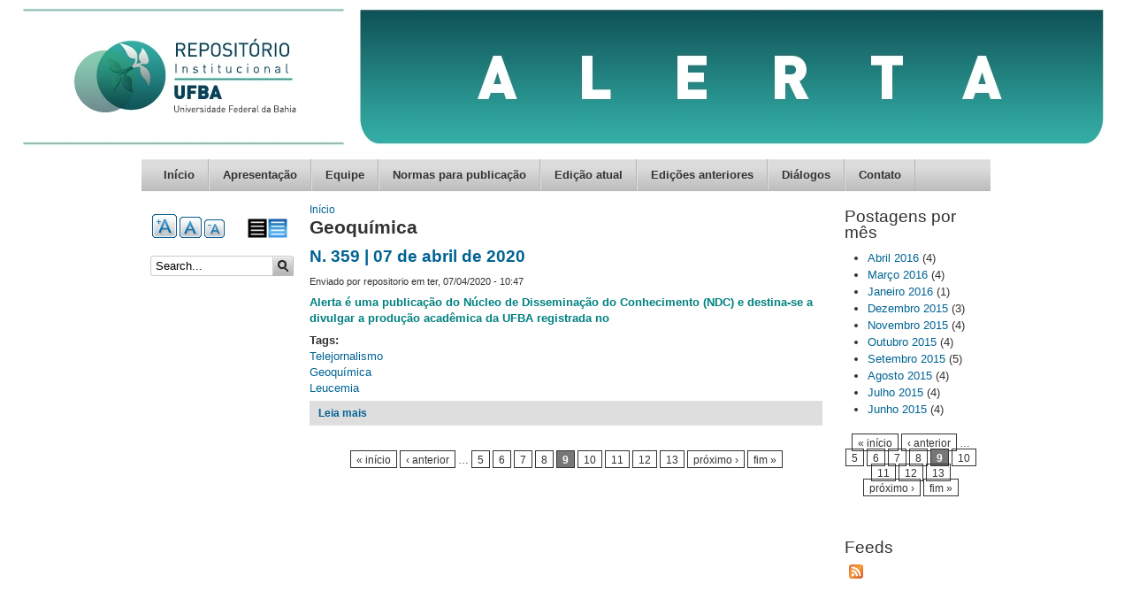

--- FILE ---
content_type: text/css
request_url: https://ndc.ufba.br/sites/ndc.ufba.br/themes/mix_and_match/css/mix-and-match-style.css?salt4a
body_size: 3751
content:
/* $Id */

/**
 * @file
 * General styling used by all color schemes
 * and colors for default gray base color scheme.
 * Some of the colors are overridden in other
 * schemes (see base-colors.css) but some are
 * used by all.
 */

/* ---------------------- GENERAL HTML ELEMENTS ---------------------------- */

body {
  font-size: 75%;   /* also set in fusion_starter.info: settings[base-font-size] = font-size-12 */
  font-family: "Myriad Pro", Myriad, "Trebuchet MS", Arial, Helvetica, sans-serif;
  line-height: 140%;
}

h1 {
  font-size: 160%;
}

h1, h2 {
  margin: 0 0 0.5em 0;
}

h3, h4, h5, h6 {
  margin: 0.2em 0;
}

p {
  margin: 0.5em 0;
}

a:hover,
a:focus,
a:active {
  text-decoration: underline;
}

/* ----------------------------- SITE INFO --------------------------------- */

/* Wrapper around logo, site name, and slogan */
#header-site-info span {
  margin: 15px 0;
}

#logo {
  float: left;  /*LTR*/
  margin-right: 10px; /*LTR*/
}

#site-name-wrapper {
  float: left; /*LTR*/
}

#site-name {
  font-size: 200%;
  font-weight: bold;
  line-height: 100%;
}

#slogan {
  font-size: 110%;
  font-weight: bold;
  margin: 0;
  padding: 0;
}

/* ------------------------- LAYOUT ---------------------------------------- */

/* Classes (.region-name) should always be used instead of IDs (#region-name) so
  that Skinr styles can override them with a class later */

.grid-type-960 .page {
  width: 960px;
}

/* Main Menu
/-------------------------------------------------------------- */
.main-menu {
  clear: both;
}

.main-menu-inner .block .inner .content {
  padding: 0;
}

.main-menu-inner .block h2.block-title {
  display: none;
}

.main-menu-inner ul.menu {
  list-style-type: none;
  margin: 0;
  padding: 0;
}

.main-menu-inner ul.menu li a,
.main-menu-inner ul.menu li a:visited {
  font-size: 100%;
  font-weight: bold;
  padding: 0;
}

.header-group-inner .main-menu-inner .block-outer ul.menu li {
  padding: 8px 15px;
  list-style-image: none;
}

/* Add border-right: 0; here to remove separator on last menu item */
.main-menu-inner ul li.first {
  border-left: 0; /* LTR */
}

/*--------------- Search block -------------------------*/
#block-search-form.block .inner .content {
  padding-top: 0;
}

.block-search .form-item input.form-text {
  padding: 0 5px;
  height: 21px;
}

/* Temporary; remove when have Skinr block positioning? */
#page #header-group .block-search {
  float: right;
  width: 240px;
  margin: 30px 0 10px 0;
}

#header-group .block-search .form-item input.form-text  {
  width: 160px;
}

.block-search form input.form-submit {
  background: transparent url(../images/search-gray-accents.png) top left no-repeat;
  border: none;
  height: 24px;
  margin: 0 4px 0 -3px;
  text-indent: -999em;
  width: 24px;
  z-index: 1;
  position: absolute;
  top: 1;
}

.block-search .form-submit:hover,
.block-search .form-submit:focus,
.block-search .form-submit:active {
  cursor: pointer;
}

/* ------------------------------- REGIONS ----------------------------- */

#main {
  padding-top: 5px;
}

#content {
  margin: 0;
}

#content-content .inner {
}

.main-menu-wrapper,
.preface-top-wrapper,
.main-wrapper,
.postscript-bottom-wrapper,
.footer-wrapper {
  margin: 0;
  padding: 0;
}

#postscript-bottom {
  padding-bottom: 5px;
}

#footer {
  margin-bottom: 10px;
}

/* ---------------------------- BLOCKS ------------------------------------- */

h2.block-title {
  font-size: 145%;
  font-weight: normal;
  padding: 10px 10px 0 10px;
  margin-bottom: 0;
}

.block .inner .content {
  padding: 10px;
}

.content-region-inner .block .inner .content {
  padding: 0;
}

.main-wrapper .block .inner,
.preface-top-wrapper .block .inner,
.postscript-bottom-wrapper .block .inner,
.footer-wrapper .block .inner {
  margin: 5px;
}

.footer-wrapper .block .inner {
  margin-bottom: 10px;
}

.preface-top-wrapper .block .inner {
  margin: 10px 5px 0 5px;
}

.preface-top-wrapper .block.first .inner,
.postscript-bottom-wrapper .block.first .inner,
.footer-wrapper .block.first .inner {
  margin-left: 0; /* LTR */
}

.preface-top-wrapper .block.last .inner,
.postscript-bottom-wrapper .block.last .inner,
.footer-wrapper .block.last .inner {
  margin-right: 0; /* LTR */
}

/* Layout specific settings */
.sidebars-split .sidebar-first .block .inner {
  margin-left: 0; /* LTR */
}

.sidebars-split .preface-bottom .block.last .inner,
.sidebars-split .postscript-top .block.last .inner,
.sidebars-split .sidebar-last .block .inner {
  margin-right: 0; /* LTR */
}

.sidebars-both-first .sidebar-first .block .inner {
  margin-left: 0; /* LTR */
}

.sidebars-both-first .main-content .block .inner,
.sidebars-both-first .preface-bottom .block.last .inner,
.sidebars-both-first .postscript-top .block.last .inner {
  margin-right: 0; /* LTR */
}

.sidebars-both-first .sidebar-last .block .inner {
  margin-right: 5px; /* LTR */
}

.sidebars-both-last .main-content .block .inner,
.sidebars-both-last .preface-bottom .block.first .inner,
.sidebars-both-last .postscript-top .block.first .inner {
  margin-left: 0; /* LTR */
}

.sidebars-both-last .sidebar-first .block .inner {
  margin-right: 0; /* LTR */
}

.sidebars-both-last .sidebar-last .block .inner {
  margin-left: 5px; /* LTR */
}

.preface-top-wrapper .block .inner,
.main-wrapper .block .inner,
.postscript-bottom-wrapper .block .inner,
.footer-wrapper .block .inner,
.footer-message .block .inner {
  padding: 0;
}

.header-group .block,
.main-wrapper .block,
.preface-top-wrapper .block,
.postscript-bottom-wrapper .block,
.footer-wrapper .block {
  margin: 0;
}


/* ------------------------ NODE STYLES ------------------------------------ */

/* Change unpublished and preview colors for dark background themes */
.node-unpublished {
  background-color: #fff4f4;
}
.preview .node {
  background-color: #ffffea;
}

/* Breadcrumbs */
.breadcrumb {
  margin-top: 10px;
}

/* Separators and padding for node teasers */
.teaser {
  padding-bottom: 10px;
}

.teaser .inner .content {
  padding: 5px 10px;
}

.teaser h2.title {
  margin-bottom: 5px;
}

/* Author/date info */
.submitted {
  font-size: 85%;
}

.node .picture {
  float: left; /* LTR */
  margin: 5px 15px 10px 10px; /* LTR */
}

/* Links for nodes (taxonomy, commenting, read more, etc) */
.node ul.links {
  display: block;
  padding: 5px 10px;
  margin: 5px 0;
}

.node ul.links li {
  margin-right: 10px; /* LTR */
}
.node ul.links a {
  font-weight: bold;
}

.node div.terms {
  margin: 0;
  padding: 5px 0;
}

/* ------------------------------ DRUPAL MESSAGES -------------------------- */

/* General style for all errors/messages (border, padding, etc.) */
div.content-messages div.messages,
div.content-help div.help {
  border-width: 1px;
  font-weight: bold;
  margin-bottom: 5px;
  padding-left: 50px;  /* LTR */
}

/* Status messages: green */
div.content-messages-inner div.status {
  background-color: #B2D982;
  border-color: #8DBF50;
  color: #323232;
}

/* Warning messages: orange */
div.content-messages-inner div.warning {
  background-color: #FEB771;
  border-color: #DF9244;
  color: #323232;
}

/* Error messages: red */
div.content-messages-inner div.error {
  background-color: #E87A73;
  border-color: #D16054;
  color: #323232;
}

/* Help messages: blue */
.help,
div.content-help-inner div.help {
  background-color: #B6D1F1;
  border-color: #8EAACC;
  color: #323232;
}

/* Error that appears when a required form field is not filled out */
.form-item input.error,
.form-item textarea.error,
.form-item select.error {
  border: 1px solid #aa1144;
}

/* "New" text and required form field asterisk (default = red) */
.marker,
.form-required {
  color: #aa1144;
}

/* ---------------------------- ADMIN PAGES --------------------------------- */

.page-admin #main-content-inner .nested,
.page-admin #content-group,
.page-admin #content-region,
.page-admin #content-inner {
  margin-bottom:0;
}

/* ---------------------- TAB MENUS ---------------------------------------- */

#content-tabs {
  background-color: transparent;
  float: left; /* LTR */
  margin: 10px 0;
  padding: 0;
  font-weight: bold;
}

#content-tabs ul.primary,
#content-tabs ul.secondary {
  clear: both;
  float: left; /* LTR */
  margin: 0;
  width: 100%;
}

#content-tabs ul.primary {
  border-bottom: 1px solid #A6A6A6;
  padding: 0;
  text-transform: uppercase;
}

#content-tabs ul.secondary {
  padding: 5px;
  text-transform: lowercase;
}

#content-tabs ul.primary li,
#content-tabs ul.secondary li {
  background-color: #c2c2c2;
  border: 1px solid #a6a6a6;
  display: inline;
  float: left; /* LTR */
  list-style: none;
}

#content-tabs ul.primary li {
  margin: 0 2px;
  padding: 2px 0;
  border-bottom: 0;
  font-size: 95%;
}

#content-tabs ul.secondary li {
  margin: 2px;
  padding: 2px 4px;
}

#content-tabs ul.primary li.active,
#content-tabs ul.secondary li.active {
  background-color: #e3e3e3;
}

#content-tabs ul.primary li a:link,
#content-tabs ul.primary li a:visited,
#content-tabs ul.secondary li a:link,
#content-tabs ul.secondary li a:visited {
  background-color: transparent;
  border: none;
  color: #555;
  float: left; /* LTR */
  margin: 0;
  text-decoration: none;
  white-space: nowrap;
}

#content-tabs ul.primary li a:hover,
#content-tabs ul.primary li a:focus,
#content-tabs ul.secondary li a:hover,
#content-tabs ul.secondary li a:focus {
  color: #222;
}

/* ---------------------------- PAGERS ------------------------------------- */

ul.pager a,
ul.pager li.pager-current {
  border-color: #333;
}

ul.pager li.pager-current {
  background-color: #777;
  color: #fff;
}

ul.pager a:hover,
ul.pager a:active,
ul.pager a:focus {
  background-color: #777;
  border-color: #333;
  color: #fff;
}

/* ----------------------------- FORMS ------------------------------------- */

form input.form-submit {
  border: 1px solid #ccc;
  padding: 1px 5px;
  font-weight: bold;
  font-size: 100%;
}

/* Typography, background, borders, padding for form fields */
.form-item input,
.form-item select,
.form-item textarea {
  padding: 1px 5px;
  border: 1px solid #ccc;
}

/* Remove backgrounds and border on radios and checkboxes */
.form-item .form-radio,
.form-item .form-checkbox {
  background: none;
  border: none !important;
}

/* Fieldset wrapper around groups of form elements */
fieldset {
  border: 1px solid #ccc;
}

/* ----------------------------- TABLES ------------------------------------ */

table {
  margin-bottom: 15px;
}

/* Body of tables */
tbody {
  border-top: 1px solid #ccc;
}

/* Header of tables */
thead th,
th {
  border-bottom: 3px solid #ccc;
}

tbody th {
  border-bottom: 1px solid #ccc;
}

/* Alternating row background styles */
tr.even,
tr.even td {
  border-bottom: 1px solid #ccc;
  background-color: inherit;
}

tr.odd,
tr.odd td {
  border-bottom: 1px solid #ccc;
  background-color: inherit;
}

tr.drag td,
tr.drag-previous td {
  color: #000;
}

/* -------------------------- ROUND CORNERS --------------------------------- */

 form input.form-submit,
.form-item input,
.form-item select,
.form-item textarea {
  -moz-border-radius: 3px;
  -webkit-border-radius: 3px;
  border-radius: 3px;
}

#content-tabs ul.primary li {
  -moz-border-radius: 3px 3px 0px 0px;
  -webkit-border-radius: 3px 3px 0px 0px;
  border-radius: 3px 3px 0px 0px;
}

/* Different radii from theme config settings */
.round-corners-3 .main-menu,
.round-corners-3 h2.block-title {
  -moz-border-radius: 3px 3px 0px 0px;
  -webkit-border-radius: 3px 3px 0px 0px;
  border-radius: 3px 3px 0px 0px;
}

.round-corners-3 .main-wrapper .block .inner,
.round-corners-3 .preface-top-wrapper .block .inner,
.round-corners-3 .postscript-bottom-wrapper .block .inner,
.round-corners-3 .footer-wrapper .block .inner,
.round-corners-3 div.comment,
.round-corners-3 .node ul.links {
  -moz-border-radius: 3px;
  -webkit-border-radius: 3px;
  border-radius: 3px;
}

.round-corners-3 #footer {
  -moz-border-radius: 0px 0px 3px 3px;
  -webkit-border-radius: 0px 0px 3px 3px;
  border-radius: 0px 0px 3px 3px;
}

.round-corners-7 .main-menu,
.round-corners-7 h2.block-title {
  -moz-border-radius: 7px 7px 0px 0px;
  -webkit-border-radius: 7px 7px 0px 0px;
  border-radius: 7px 7px 0px 0px;
}

.round-corners-7 .main-wrapper .block .inner,
.round-corners-7 .preface-top-wrapper .block .inner,
.round-corners-7 .postscript-bottom-wrapper .block .inner,
.round-corners-7 .footer-wrapper .block .inner,
.round-corners-7 div.comment,
.round-corners-7 .node ul.links {
  -moz-border-radius: 7px;
  -webkit-border-radius: 7px;
  border-radius: 7px;
}

.round-corners-7 #footer {
  -moz-border-radius: 0px 0px 7px 7px;
  -webkit-border-radius: 0px 0px 7px 7px;
  border-radius: 0px 0px 7px 7px;
}

.round-corners-11 .main-menu,
.round-corners-11 h2.block-title {
  -moz-border-radius: 11px 11px 0px 0px;
  -webkit-border-radius: 11px 11px 0px 0px;
  border-radius: 11px 11px 0px 0px;
}

.round-corners-11 .main-wrapper .block .inner,
.round-corners-11 .preface-top-wrapper .block .inner,
.round-corners-11 .postscript-bottom-wrapper .block .inner,
.round-corners-11 .footer-wrapper .block .inner,
.round-corners-11 div.comment,
.round-corners-11 .node ul.links {
  -moz-border-radius: 11px;
  -webkit-border-radius: 11px;
  border-radius: 11px;
}

.round-corners-11 #footer {
  -moz-border-radius: 0px 0px 11px 11px;
  -webkit-border-radius: 0px 0px 11px 11px;
  border-radius: 0px 0px 11px 11px;
}

/*----------------------------------------------------------------------------*/
/* CORE MODULES
/---------------------------------------------------------------------------- */

/* ---------------------------- BOOKS --------------------------------------- */

.book-navigation .menu {
  border-top: 0;
}

.book-navigation .page-links {
  border-top: 1px solid #ccc;
  border-bottom: 1px solid #ccc;
  margin: 10px 0;
}

/* ---------------------------- COMMENTS ------------------------------------ */

h2.comments-header {
  margin-left: 10px; /* LTR */
}

/* Style for each individual comment */
div.comment {
  margin: 10px;
  border: 1px solid #ddd;
  padding: 10px;
}

/* Subject (title) of each comment */
div.comment h3.title {
  font-size: 130%;
}

/* Links (edit, reply, delete) for each comment */
div.comment div.links  {
  margin: 0 10px;
}

div.comment div.links a,
div.comment ul.links a {
  font-weight: bold;
}

div.comment ul.links li {
  margin-right: 10px; /* LTR */
}

/* Comment signatures */
.signature {
  border-top: 1px solid #d6ddb9;
}

/* User avatars in comments */
.comments div.picture {
  float: left; /* LTR */
  margin: 5px 15px 10px 10px; /* LTR */
}

/* ----------------------------------- FORUMS ------------------------------- */

.forum-topic-navigation {
  border-top: 1px solid #888;
  border-bottom: 1px solid #888;
}

/* ---------------------------------- POLLS --------------------------------- */

div.poll div.bar {
  background-color: #ddd;
}

div.poll div.bar div.foreground {
  background-color: #999;
}

/* ------------------------------- PROFILES --------------------------------- */

.profile .picture {
  float: left; /* LTR */
  margin: 0 15px 15px 0; /* LTR */
}

/* Styles for sub-headings on user profiles */
.profile dt {
  background: none;
}

div#sidebar-first.region div#sidebar-first-inner.sidebar-first-inner div.block-outer div#block-text_resize-0.block{
	float: right;
    width: 108px;
}

div#sidebar-first.region div#sidebar-first-inner.sidebar-first-inner div.block-outer div#block-pagestyle-form.block{
	float: right;
    width: 71px;
}

div#block-pagestyle-form.block div.gutter div.content ul.pagestyle_inline li a img{
	width: 24px;
}

div#block-pagestyle-form.block div.gutter div.content ul.pagestyle_inline li a{
	margin-right: 7px;
	margin-top: 7px;
}

div#logo a img{
	margin-left: -147px;
}

div#block-views-view_blog-block.block div.gutter div.content div.view div.view-content div.views-row div.views-field span.field-content a{
	font-size: 142.85%;
    font-weight: bold;
}